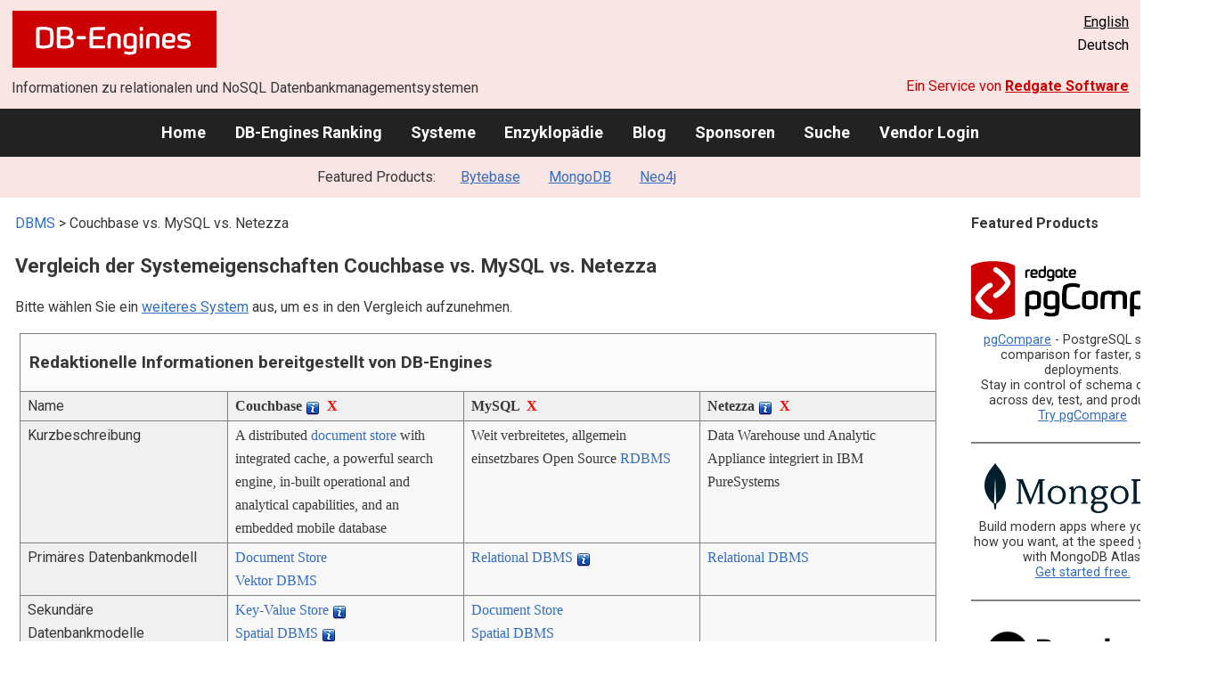

--- FILE ---
content_type: text/html; charset=UTF-8
request_url: https://db-engines.com/de/system/Couchbase%3BMySQL%3BNetezza
body_size: 1892
content:
<!DOCTYPE html>
<html lang="en">
<head>
    <meta charset="utf-8">
    <meta name="viewport" content="width=device-width, initial-scale=1">
    <title></title>
    <style>
        body {
            font-family: "Arial";
        }
    </style>
    <script type="text/javascript">
    window.awsWafCookieDomainList = [];
    window.gokuProps = {
"key":"AQIDAHjcYu/GjX+QlghicBgQ/7bFaQZ+m5FKCMDnO+vTbNg96AGPFzDGRoVk1PucKlP+MhxTAAAAfjB8BgkqhkiG9w0BBwagbzBtAgEAMGgGCSqGSIb3DQEHATAeBglghkgBZQMEAS4wEQQMcNeJF3+fpW+rUgQDAgEQgDtDL1aca//VQO3N2GCIKDV9y87Z8YVJrfJoldB67wD7IcSd4RKTxreQqQsCzc1FhuRlPOb1IpToZOHf+g==",
          "iv":"CgAGXx7xiwAABwNZ",
          "context":"aPNzzDmAqMXicfq4W7O7clR8+TFCIbD8KnDX791XCN592Txi8RbNdRj7KIp+a3BOeKxuw6AfOQms+8f51thhn/0FBySfFcnlkkt3prb5EHQR/ynrwLkjQOgK7IIc0wCVjDJoqcBohpI1/mmncPbMMFB5RccXxYgMCq11wxlWFGJNmQxZ9It7qiVSLDeHuhMXfC2OS5m8aD49QLDMX/4459jNFi1IBllIWZo9jJpYVY230Qo3H/OlVzvBc+Y5+AM4ZArSZ/F4b7NukgGN0rRxflFWtXmbz6a1A1OF+2chjetFrgtgb6PDxyaGAfAgXLvJpl5uVyBbZDwasHyVizyywRSaqAmR4nGJm1anUWvsarNSfVcId5C/PtUXU5NkFW7zVrsJG58="
};
    </script>
    <script src="https://de8723b311ef.4a326184.eu-west-1.token.awswaf.com/de8723b311ef/fb6c172b2ca6/696cabd84c34/challenge.js"></script>
</head>
<body>
    <div id="challenge-container"></div>
    <script type="text/javascript">
        AwsWafIntegration.saveReferrer();
        AwsWafIntegration.checkForceRefresh().then((forceRefresh) => {
            if (forceRefresh) {
                AwsWafIntegration.forceRefreshToken().then(() => {
                    window.location.reload(true);
                });
            } else {
                AwsWafIntegration.getToken().then(() => {
                    window.location.reload(true);
                });
            }
        });
    </script>
    <noscript>
        <h1>JavaScript is disabled</h1>
        In order to continue, we need to verify that you're not a robot.
        This requires JavaScript. Enable JavaScript and then reload the page.
    </noscript>
</body>
</html>

--- FILE ---
content_type: text/html; charset=UTF-8
request_url: https://db-engines.com/de/system/Couchbase%3BMySQL%3BNetezza
body_size: 10810
content:
        <!DOCTYPE HTML PUBLIC "-//W3C//DTD HTML 4.01 Transitional//EN" "http://www.w3.org/TR/html4/loose.dtd">
        <html lang="de">
            <head>
                <meta http-equiv="Content-Type" content="text/html;charset=UTF-8">
                <link rel="stylesheet" type="text/css" href="https://db-engines.com/s31.css">
                <title>Couchbase vs. MySQL vs. Netezza Vergleich</title><meta name="description" content="Detaillierter Vergleich Seite an Seite von Couchbase und MySQL und Netezza">
<meta name="referrer" content="unsafe-url">
</head><body>                    <script>
                        var _paq = window._paq = window._paq || [];
                        _paq.push(['trackPageView']);
                        _paq.push(['enableLinkTracking']);
                        (function() {
                            var u = "//db-engines.com/matomo/";
                            _paq.push(['setTrackerUrl', u + 'matomo.php']);
                            _paq.push(['setSiteId', '2']);
                            var d = document,
                                g = d.createElement('script'),
                                s = d.getElementsByTagName('script')[0];
                            g.async = true;
                            g.src = u + 'matomo.js';
                            s.parentNode.insertBefore(g, s);
                        })();
                    </script>
                    <noscript>
                        <p><img referrerpolicy="no-referrer-when-downgrade" src="//db-engines.com/matomo/matomo.php?idsite=2&amp;rec=1" style="border:0;" alt="" /></p>
                    </noscript>
        <div class="background"></div><table class="header"><tr><td class="ul"><a href="https://db-engines.com/de/"><img src="https://db-engines.com/db-engines.svg" border="0" width="231" height="64" alt="DB-Engines"></a><td class="uc"><td class="ur"><a href="https://db-engines.com/en/system/Couchbase%3BMySQL%3BNetezza">English</a><br>Deutsch</table><table class="header"><tr><td class="ll">Informationen zu relationalen und NoSQL Datenbankmanagementsystemen<td class="lr">Ein Service von <a href="https://www.red-gate.com/">Redgate Software</a></table><div class="menu"><a href="https://db-engines.com/de/">Home</a><a href="https://db-engines.com/de/ranking">DB-Engines Ranking</a><a href="https://db-engines.com/de/systems">Systeme</a><a href="https://db-engines.com/de/articles">Enzyklopädie</a><a href="https://db-engines.com/de/blog">Blog</a><a href="https://db-engines.com/de/sponsors">Sponsoren</a><a href="https://db-engines.com/de/search">Suche</a><a href="https://db-engines.com/de/user_login">Vendor Login</a></div><div class="menu_featured">Featured Products:&nbsp;&nbsp;&nbsp;<a rel="sponsored" href="https://www.bytebase.com/?utm_source=db-engines.com">Bytebase</a><a rel="sponsored" href="https://www.mongodb.com/lp/cloud/atlas/try3?utm_campaign=display_dbengines_pl_flighted_atlas_tryatlaslp_prosp_gic-null_ww-all_dev_dv-all_eng_leadgen&utm_source=dbengines&utm_medium=display&utm_content=buildmodernapps-A1">MongoDB</a><a rel="sponsored" href="https://neo4j.com/cloud/aura/?ref=db-engines&utm_source=db-engines&utm_medium=referral&utm_campaign=ref-db-engines">Neo4j</a></div><table class="body"><tr><td><div class="dbentry"><div class="main"><p><a class=nound href="https://db-engines.com/de/systems">DBMS</a> &gt; Couchbase vs. MySQL vs. Netezza<h1>Vergleich der Systemeigenschaften Couchbase vs. MySQL vs. Netezza</h1><p>Bitte wählen Sie ein <a href="https://db-engines.com/de/systems/Couchbase%3BMySQL%3BNetezza" rel="nofollow">weiteres System</a> aus, um es in den Vergleich aufzunehmen.</p><table class=tools style="clear:both"><tr><td colspan=99 class=headline>Redaktionelle Informationen bereitgestellt von DB-Engines<tr><td class="attribute">Name<td class=header>Couchbase <span class=info><img src="https://db-engines.com/info.png" width=16 height=16 alt="info"><span class="infobox infobox_l">Ursprünglich Membase genannt</span></span>&nbsp;&nbsp;<span class=exclude><a href="https://db-engines.com/de/system/MySQL%3BNetezza">X</a><span class="infobox infobox_l">aus Vergleich ausschliessen</span></span><td class=header>MySQL&nbsp;&nbsp;<span class=exclude><a href="https://db-engines.com/de/system/Couchbase%3BNetezza">X</a><span class="infobox infobox_l">aus Vergleich ausschliessen</span></span><td class=header>Netezza <span class=info><img src="https://db-engines.com/info.png" width=16 height=16 alt="info"><span class="infobox infobox_l">Wird von IBM auch PureData System für Analytics genannt</span></span>&nbsp;&nbsp;<span class=exclude><a href="https://db-engines.com/de/system/Couchbase%3BMySQL">X</a><span class="infobox infobox_l">aus Vergleich ausschliessen</span></span><tr><td class="attribute">Kurzbeschreibung<td class="value">A distributed <a href="https://db-engines.com/de/article/Document+Stores">document store</a> with integrated cache, a powerful search engine, in-built operational and analytical capabilities, and an embedded mobile database<td class="value">Weit verbreitetes, allgemein einsetzbares Open Source <a href="https://db-engines.com/de/article/RDBMS">RDBMS</a><td class="value">Data Warehouse und Analytic Appliance integriert in IBM PureSystems<tr><td class="attribute">Primäres Datenbankmodell<td class="value"><a href="https://db-engines.com/de/article/Document+Stores">Document Store</a><br><a href="https://db-engines.com/de/article/Vektor+DBMS">Vektor DBMS</a><td class="value"><a href="https://db-engines.com/de/article/RDBMS">Relational DBMS</a> <span class=info><img src="https://db-engines.com/info.png" width=16 height=16 alt="info"><span class="infobox infobox_l">Key/Value Zugriff über memcached API</span></span><td class="value"><a href="https://db-engines.com/de/article/RDBMS">Relational DBMS</a><tr><td class="attribute">Sekundäre Datenbankmodelle<td class="value"><a href="https://db-engines.com/de/article/Key-Value+Stores">Key-Value Store</a> <span class=info><img src="https://db-engines.com/info.png" width=16 height=16 alt="info"><span class="infobox infobox_l">originating from the former Membase product and supporting the Memcached protocol</span></span><br><a href="https://db-engines.com/de/article/Spatial+DBMS">Spatial DBMS</a> <span class=info><img src="https://db-engines.com/info.png" width=16 height=16 alt="info"><span class="infobox infobox_l">using the Geocouch extension</span></span><br><a href="https://db-engines.com/de/article/Suchmaschinen">Suchmaschine</a><br><a href="https://db-engines.com/de/article/Time+Series+DBMS">Time Series DBMS</a><br><a href="https://db-engines.com/de/article/Vektor+DBMS">Vektor DBMS</a><br><a href="https://db-engines.com/de/article/Wide+Column+Stores">Wide Column Store</a><td class="value"><a href="https://db-engines.com/de/article/Document+Stores">Document Store</a><br><a href="https://db-engines.com/de/article/Spatial+DBMS">Spatial DBMS</a><td class="value"><tr><td class="attribute"><table style="border-collapse:collapse;margin:0;padding:0;width:110%;"><tr><td style="margin:0;padding:0;border:0"><a href="https://db-engines.com/de/ranking">DB-Engines Ranking</a> <span class=info><img src="https://db-engines.com/info.png" width=16 height=16 alt="info"><span class="infobox infobox_r">misst die Popularität von Datenbankmanagement- systemen</span></span><td rowspan=2 style="margin:0;padding:0;border:0;vertical-align:bottom;"><a href="https://db-engines.com/de/ranking_trend/system/Couchbase%3BMySQL%3BNetezza"><img src="https://db-engines.com/ranking_trend_s.png" width=63 height=40 alt="ranking trend" style="padding-left:0.5em;"></a><tr><td style="margin:0;padding:0;border:0;text-align:right"><a href="https://db-engines.com/de/ranking_trend/system/Couchbase%3BMySQL%3BNetezza">Trend Chart</a></table><td class="value"><table class=dbi_mini><tr><th class=dbi_mini>Punkte<td class=dbi_mini colspan=2 style="text-align:left">11,62<tr><th class=dbi_mini>Rang<td class=dbi_mini>#41<th class=dbi_mini>&nbsp;&nbsp;<a href="https://db-engines.com/de/ranking">Overall</a><tr><th class=dbi_mini><td class=dbi_mini>#6<th class=dbi_mini>&nbsp;&nbsp;<a href="https://db-engines.com/de/ranking/document+store">Document Stores</a><tr><th class=dbi_mini><td class=dbi_mini>#4<th class=dbi_mini>&nbsp;&nbsp;<a href="https://db-engines.com/de/ranking/vektor+dbms">Vektor DBMS</a></table><td class="value"><table class=dbi_mini><tr><th class=dbi_mini>Punkte<td class=dbi_mini colspan=2 style="text-align:left">867,52<tr><th class=dbi_mini>Rang<td class=dbi_mini>#2<th class=dbi_mini>&nbsp;&nbsp;<a href="https://db-engines.com/de/ranking">Overall</a><tr><th class=dbi_mini><td class=dbi_mini>#2<th class=dbi_mini>&nbsp;&nbsp;<a href="https://db-engines.com/de/ranking/relational+dbms">Relational DBMS</a></table><td class="value"><table class=dbi_mini><tr><th class=dbi_mini>Punkte<td class=dbi_mini colspan=2 style="text-align:left">7,09<tr><th class=dbi_mini>Rang<td class=dbi_mini>#53<th class=dbi_mini>&nbsp;&nbsp;<a href="https://db-engines.com/de/ranking">Overall</a><tr><th class=dbi_mini><td class=dbi_mini>#32<th class=dbi_mini>&nbsp;&nbsp;<a href="https://db-engines.com/de/ranking/relational+dbms">Relational DBMS</a></table><tr><td class="attribute">Website<td class="value"><a href="https://www.couchbase.com/" rel="nofollow">www.couchbase.com</a><td class="value"><a href="https://www.mysql.com/" rel="nofollow">www.mysql.com</a><td class="value"><a href="https://www.ibm.com/products/netezza" rel="nofollow">www.ibm.com/&shy;products/&shy;netezza</a><tr><td class="attribute">Technische Dokumentation<td class="value"><a href="https://docs.couchbase.com/" rel="nofollow">docs.couchbase.com</a><td class="value"><a href="https://dev.mysql.com/doc/" rel="nofollow">dev.mysql.com/&shy;doc</a><td class="value"><tr><td class="attribute">Entwickler<td class="value">Couchbase, Inc.<td class="value">Oracle <span class=info><img src="https://db-engines.com/info.png" width=16 height=16 alt="info"><span class="infobox infobox_l">seit 2010, ursprünglich MySQL AB, danach Sun</span></span><td class="value">IBM<tr><td class="attribute">Erscheinungsjahr<td class="value">2011<td class="value">1995<td class="value">2000<tr><td class="attribute">Aktuelle Version<td class="value">Server: 7.6, March 2024; Mobile: 3.3, August 2024; Couchbase Capella (DBaaS), September 2024<td class="value">9.0.0, Juli 2024<td class="value"><tr><td class="attribute">Lizenz <span class=info><img src="https://db-engines.com/info.png" width=16 height=16 alt="info"><span class="infobox infobox_r">Commercial or Open Source</span></span><td class="value">Open Source <span class=info><img src="https://db-engines.com/info.png" width=16 height=16 alt="info"><span class="infobox infobox_l">Business Source License (BSL 1.1); Commercial licenses also available</span></span><td class="value">Open Source <span class=info><img src="https://db-engines.com/info.png" width=16 height=16 alt="info"><span class="infobox infobox_l">GPL Version 2. Kommerzielle Lizenzen mit erweiterter Funktionalität sind verfügbar.</span></span><td class="value">kommerziell<tr><td class="attribute">Ausschließlich ein Cloud-Service <span class=info><img src="https://db-engines.com/info.png" width=16 height=16 alt="info"><span class="infobox infobox_r">Nur als Cloud-Service verfügbar</span></span><td class="value">nein<td class="value">nein<td class="value">nein<tr><td class="attribute">DBaaS Angebote  <font size=-1>(gesponserte Links)</font> <span class=info><img src="https://db-engines.com/info.png" width=16 height=16 alt="info"><span class="infobox infobox_r">Database as a Service<br><br>Providers of DBaaS offerings, please <a href="https://db-engines.com/en/contact">contact us</a> to be listed.</span></span><td class="value"><td class="value"><td class="value"><tr><td class="attribute">Implementierungssprache<td class="value">C, C++, Go and Erlang<td class="value">C und C++<td class="value"><tr><td class="attribute">Server Betriebssysteme<td class="value">Linux<br>OS X<br>Windows<td class="value">FreeBSD<br>Linux<br>OS X<br>Solaris<br>Windows<td class="value">Linux <span class=info><img src="https://db-engines.com/info.png" width=16 height=16 alt="info"><span class="infobox infobox_l">In Appliance inkludiert</span></span><tr><td class="attribute">Datenschema<td class="value"><a href="https://db-engines.com/de/article/Schemafreiheit">schemafrei</a><td class="value">ja<td class="value">ja<tr><td class="attribute">Typisierung <span class=info><img src="https://db-engines.com/info.png" width=16 height=16 alt="info"><span class="infobox infobox_r">vordefinierte Datentypen, z.B. float oder date</span></span><td class="value">ja<td class="value">ja<td class="value">ja<tr><td class="attribute">XML Unterstützung <span class=info><img src="https://db-engines.com/info.png" width=16 height=16 alt="info"><span class="infobox infobox_r">Verarbeitung von Daten in XML Format, beispielsweise Speicherung von XML-Strukturen und/oder Unterstützung von XPath, XQuery, XSLT</span></span><td class="value"><td class="value">ja<td class="value"><tr><td class="attribute"><a href="https://db-engines.com/de/article/Sekund%C3%A4rindex">Sekundärindizes</a><td class="value">ja<td class="value">ja<td class="value">ja<tr><td class="attribute"><a href="https://db-engines.com/de/article/SQL">SQL</a> <span class=info><img src="https://db-engines.com/info.png" width=16 height=16 alt="info"><span class="infobox infobox_r">Support of SQL</span></span><td class="value">SQL++, extends ANSI SQL to JSON for operational, transactional, and analytic use cases<td class="value">ja <span class=info><img src="https://db-engines.com/info.png" width=16 height=16 alt="info"><span class="infobox infobox_l">mit proprietären Erweiterungen</span></span><td class="value">ja<tr><td class="attribute">APIs und andere Zugriffskonzepte<td class="value">CLI Client<br>HTTP REST<br>Kafka Connector<br>Native language bindings for CRUD, Query, Search and Analytics APIs<br>Spark Connector<br>Spring Data<td class="value">ADO.NET<br>JDBC<br>ODBC<br>Proprietäres native API<td class="value">JDBC<br>ODBC<br>OLE DB<tr><td class="attribute">Unterstützte Programmiersprachen<td class="value">.Net<br>C<br>Go<br>Java<br>JavaScript <span class=info><img src="https://db-engines.com/info.png" width=16 height=16 alt="info"><span class="infobox infobox_l">Node.js</span></span><br>Kotlin<br>PHP<br>Python<br>Ruby<br>Scala<td class="value">Ada<br>C<br>C#<br>C++<br>D<br>Delphi<br>Eiffel<br>Erlang<br>Haskell<br>Java<br>JavaScript (Node.js)<br>Objective-C<br>OCaml<br>Perl<br>PHP<br>Python<br>Ruby<br>Scheme<br>Tcl<td class="value">C<br>C++<br>Fortran<br>Java<br>Lua<br>Perl<br>Python<br>R<tr><td class="attribute"><a href="https://db-engines.com/de/article/Stored+Procedure">Server-seitige Scripts</a> <span class=info><img src="https://db-engines.com/info.png" width=16 height=16 alt="info"><span class="infobox infobox_r">Stored Procedures</span></span><td class="value">Functions and timers in JavaScript and UDFs in Java, Python, SQL++<td class="value">ja <span class=info><img src="https://db-engines.com/info.png" width=16 height=16 alt="info"><span class="infobox infobox_l">proprietäre Syntax</span></span><td class="value">ja<tr><td class="attribute"><a href="https://db-engines.com/de/article/Trigger">Triggers</a><td class="value">ja <span class=info><img src="https://db-engines.com/info.png" width=16 height=16 alt="info"><span class="infobox infobox_l">über das TAP Protokoll</span></span><td class="value">ja<td class="value">nein<tr><td class="attribute"><a href="https://db-engines.com/de/article/Partitionierung">Partitionierungsmechanismen</a> <span class=info><img src="https://db-engines.com/info.png" width=16 height=16 alt="info"><span class="infobox infobox_r">Methoden zum Speichern von unterschiedlichen Daten auf unterschiedlichen Knoten</span></span><td class="value">Automatic <a href="https://db-engines.com/de/article/Sharding">Sharding</a><td class="value">horizontale Partitionierung, <a href="https://db-engines.com/de/article/Sharding">Sharding</a> mit MySQL Cluster oder MySQL Fabric<td class="value"><a href="https://db-engines.com/de/article/Sharding">Sharding</a><tr><td class="attribute"><a href="https://db-engines.com/de/article/Replikation">Replikationsmechanismen</a> <span class=info><img src="https://db-engines.com/info.png" width=16 height=16 alt="info"><span class="infobox infobox_r">Methoden zum redundanten Speichern von Daten auf mehreren Knoten</span></span><td class="value">Multi-Source Replikation <span class=info><img src="https://db-engines.com/info.png" width=16 height=16 alt="info"><span class="infobox infobox_l">inklusive cross data center replication</span></span><br>Source-Replica Replikation<td class="value">Multi-Source Replikation<br>Source-Replica Replikation<td class="value">Source-Replica Replikation<tr><td class="attribute"><a href="https://db-engines.com/de/article/MapReduce">MapReduce</a> <span class=info><img src="https://db-engines.com/info.png" width=16 height=16 alt="info"><span class="infobox infobox_r">Bietet ein API für Map/Reduce Operationen</span></span><td class="value">ja<td class="value">nein<td class="value">ja<tr><td class="attribute"><a href="https://db-engines.com/de/article/Konsistenz">Konsistenzkonzept</a> <span class=info><img src="https://db-engines.com/info.png" width=16 height=16 alt="info"><span class="infobox infobox_r">Methoden zur Sicherstellung der Konsistenz in einem verteilten System</span></span><td class="value"><a href="https://db-engines.com/de/article/Eventual+Consistency">Eventual Consistency</a><br>Immediate Consistency <span class=info><img src="https://db-engines.com/info.png" width=16 height=16 alt="info"><span class="infobox infobox_l">pro Operation auswählbar</span></span><td class="value">Immediate Consistency<td class="value"><tr><td class="attribute"><a href="https://db-engines.com/de/article/Fremdschl%C3%BCssel">Fremdschlüssel</a> <span class=info><img src="https://db-engines.com/info.png" width=16 height=16 alt="info"><span class="infobox infobox_r">referenzielle Integrität</span></span><td class="value">nein<td class="value">ja <span class=info><img src="https://db-engines.com/info.png" width=16 height=16 alt="info"><span class="infobox infobox_l">nicht für MyISAM Storage Engine</span></span><td class="value">nein<tr><td class="attribute"><a href="https://db-engines.com/de/article/Transaktion">Transaktionskonzept</a> <span class=info><img src="https://db-engines.com/info.png" width=16 height=16 alt="info"><span class="infobox infobox_r">Unterstützung zur Sicherstellung der Datenintegrität bei nicht-atomaren Datenmanipulationen</span></span><td class="value"><a href="https://db-engines.com/de/article/ACID">ACID</a><td class="value"><a href="https://db-engines.com/de/article/ACID">ACID</a> <span class=info><img src="https://db-engines.com/info.png" width=16 height=16 alt="info"><span class="infobox infobox_l">nicht für MyISAM Storage Engine</span></span><td class="value"><a href="https://db-engines.com/de/article/ACID">ACID</a><tr><td class="attribute">Concurrency <span class=info><img src="https://db-engines.com/info.png" width=16 height=16 alt="info"><span class="infobox infobox_r">Unterstützung von gleichzeitig ausgeführten Datenmanipulationen</span></span><td class="value">ja<td class="value">ja <span class=info><img src="https://db-engines.com/info.png" width=16 height=16 alt="info"><span class="infobox infobox_l">Table Locks oder Row Locks abhängig von Storage Engine</span></span><td class="value">ja<tr><td class="attribute"><a href="https://db-engines.com/de/article/Durability">Durability</a> <span class=info><img src="https://db-engines.com/info.png" width=16 height=16 alt="info"><span class="infobox infobox_r">Dauerhafte Speicherung der Daten</span></span><td class="value">ja<td class="value">ja<td class="value">ja<tr><td class="attribute">In-Memory Unterstützung <span class=info><img src="https://db-engines.com/info.png" width=16 height=16 alt="info"><span class="infobox infobox_r">Gibt es Möglichkeiten einige oder alle Strukturen nur im Hauptspeicher zu halten</span></span><td class="value">ja <span class=info><img src="https://db-engines.com/info.png" width=16 height=16 alt="info"><span class="infobox infobox_l">Ephemeral buckets</span></span><td class="value">ja<td class="value"><tr><td class="attribute">Berechtigungskonzept <span class=info><img src="https://db-engines.com/info.png" width=16 height=16 alt="info"><span class="infobox infobox_r">Zugriffskontrolle</span></span><td class="value">User and Administrator separation with password-based and LDAP integrated Authentication. Role-base access control.<td class="value">Benutzer mit feingranularem Berechtigungskonzept <span class=info><img src="https://db-engines.com/info.png" width=16 height=16 alt="info"><span class="infobox infobox_l">keine Benutzergruppen oder Rollen</span></span><td class="value">Benutzer mit feingranularem Berechtigungskonzept<tr><td colspan=99 class=hint><h2>Weitere Informationen bereitgestellt vom Systemhersteller</h2><p>Wir laden Vertreter der Systemhersteller ein uns zu <a style="text-decoration:underline;" href="https://db-engines.com/de/services">kontaktieren</a>, um die Systeminformationen zu aktualisieren und zu ergänzen,<br>sowie um Herstellerinformationen wie Schlüsselkunden, Vorteile gegenüber Konkurrenten und Marktmetriken anzuzeigen.<tr><td colspan=99 class=hint><h2>Zugehörige Produkte und Dienstleistungen</h2><p>Wir laden Vertreter von Anbietern von zugehörigen Produkten ein uns zu <a style="text-decoration:underline;" href="https://db-engines.com/de/services">kontaktieren</a>, um hier Informationen über ihre Angebote zu präsentieren.<tr><td colspan=99 class=headline>Weitere Ressourcen<tr><td><td class=header>Couchbase <span class=info><img src="https://db-engines.com/info.png" width=16 height=16 alt="info"><span class="infobox infobox_l">Ursprünglich Membase genannt</span></span><td class=header>MySQL<td class=header>Netezza <span class=info><img src="https://db-engines.com/info.png" width=16 height=16 alt="info"><span class="infobox infobox_l">Wird von IBM auch PureData System für Analytics genannt</span></span><tr><td>DB-Engines Blog Posts<td class=value><p><a href="https://db-engines.com/de/blog_post/32">Couchbase climbs up the DB-Engines Ranking, increasing its popularity by 10% every month</a><br><span style="color:gray">2. Juni 2014, Matthias Gelbmann<p style="font-size:80%;text-align:right"> <a href="https://db-engines.com/de/blog/Couchbase" rel=nofollow>alle anzeigen</a><td class=value><p><a href="https://db-engines.com/de/blog_post/83">MySQL is the DBMS of the Year 2019</a><br><span style="color:gray">3. Januar 2020, Matthias Gelbmann, Paul Andlinger<p><a href="https://db-engines.com/de/blog_post/77">MariaDB strengthens its position in the open source RDBMS market</a><br><span style="color:gray">5. April 2018, Matthias Gelbmann<p><a href="https://db-engines.com/de/blog_post/69">The struggle for the hegemony in Oracle&#039;s database empire</a><br><span style="color:gray">2. Mai 2017, Paul Andlinger<p style="font-size:80%;text-align:right"> <a href="https://db-engines.com/de/blog/MySQL" rel=nofollow>alle anzeigen</a><td class=value><tr><td>Erwähnungen in aktuellen Nachrichten<td class=value><p><a href="https://news.google.com/rss/articles/[base64]?oc=5" rel="nofollow" data-wi=ignore>Couchbase Strengthens Executive Team with New Senior Leadership Appointments</a><br><span style="color:gray">9. Dezember 2025, PR Newswire</span><p><a href="https://news.google.com/rss/articles/[base64]?oc=5" rel="nofollow" data-wi=ignore>Building Serverless RAG Applications with Couchbase and Amazon Bedrock</a><br><span style="color:gray">25. September 2025, Amazon Web Services (AWS)</span><p><a href="https://news.google.com/rss/articles/[base64]?oc=5" rel="nofollow" data-wi=ignore>Couchbase agrees to be acquired by private equity firm Haveli for $1.5B</a><br><span style="color:gray">22. Juni 2025, SiliconANGLE</span><p><a href="https://news.google.com/rss/articles/[base64]?oc=5" rel="nofollow" data-wi=ignore>Couchbase Launches Database AI Services That Unify Data With AI Models</a><br><span style="color:gray">10. Dezember 2025, CRN Magazine</span><p><a href="https://news.google.com/rss/articles/[base64]?oc=5" rel="nofollow" data-wi=ignore>Wilson Sonsini Advises Couchbase on $1.5 Billion Acquisition by Haveli Investments</a><br><span style="color:gray">20. Juni 2025, Wilson Sonsini</span><p style="font-size:80%;text-align:right">bereitgestellt von <a href="https://www.google.com/search?q=Couchbase&tbm=nws">Google News</a><td class=value><p><a href="https://news.google.com/rss/articles/CBMiaEFVX3lxTFBlQVQ5c2pEaDhwSzJHQWtrZVRfbC1iVXRxUEtkOUNaLTlGbXNWa0hBT1EyNWZWVm9ic0pCeW4zcW9MZmQyYlNobkVBT3VzcFRVWlZGeDIwckpUNVpsb0ZjMmt4aFlwQmNl?oc=5" rel="nofollow" data-wi=ignore>As Oracle loses interest in MySQL, devs mull future options</a><br><span style="color:gray">23. Januar 2026, theregister.com</span><p><a href="https://news.google.com/rss/articles/[base64]?oc=5" rel="nofollow" data-wi=ignore>Oracle Announces MySQL HeatWave on AWS</a><br><span style="color:gray">24. Januar 2026, HPCwire</span><p><a href="https://news.google.com/rss/articles/[base64]?oc=5" rel="nofollow" data-wi=ignore>Open source MySQL repository has no commits in more than three months</a><br><span style="color:gray">13. Januar 2026, devclass</span><p><a href="https://news.google.com/rss/articles/[base64]?oc=5" rel="nofollow" data-wi=ignore>Cloud SQL for MySQL introduces optimized writes</a><br><span style="color:gray">6. Januar 2026, Google Cloud</span><p><a href="https://news.google.com/rss/articles/CBMijwFBVV95cUxOcnRYSXpuWXM0TTN4UXRZRlc2NDU1OEZVOGR6dUcwUUFManFHV1pZNkVQbGR3ZVJFYWpqeWw0WGYzMWF4RkxCbFdBRFd1UkgwendRd1FFNDVBS1d5OHBQZXY5T2JsUTBLQ29hUV84VE9RZWxIQmNNaWYwVkVEYjREQWQ2RnExQUs1RlgxRnVNRQ?oc=5" rel="nofollow" data-wi=ignore>MySQL HeatWave feature announcements at Oracle AI World</a><br><span style="color:gray">17. Oktober 2025, Oracle Blogs</span><p style="font-size:80%;text-align:right">bereitgestellt von <a href="https://www.google.com/search?q=MySQL&tbm=nws">Google News</a><td class=value><p><a href="https://news.google.com/rss/articles/[base64]?oc=5" rel="nofollow" data-wi=ignore>Netezza is making a comeback on Netezza Performance Server for IBM Cloud Pak for Data System</a><br><span style="color:gray">24. Juli 2025, IBM</span><p><a href="https://news.google.com/rss/articles/CBMiiwFBVV95cUxOaWdEbE44Vmdab0tPQTNvaGg1bUhLT3FqMXNkZVhobTFNeTBhTFl4cGVyRzIya3BGdGtGa1d6Z2pFS1FLemROaGE4eEwwQ29xUW11SkNpTkZxRW9fSk9QZTRVbV9TeGF2TEplRjYwSGdDNGQ1aFBRbFdHM3V6dDFQMHJnUUFiUkFveU9z?oc=5" rel="nofollow" data-wi=ignore>Introducing IBM Netezza as a Service Bring Your Own Cloud</a><br><span style="color:gray">5. Mai 2025, IBM</span><p><a href="https://news.google.com/rss/articles/[base64]?oc=5" rel="nofollow" data-wi=ignore>IBM Extends BYOC Deployment Model for Netezza and Db2 SaaS Across AWS and Azure</a><br><span style="color:gray">5. Mai 2025, ChannelE2E</span><p><a href="https://news.google.com/rss/articles/[base64]?oc=5" rel="nofollow" data-wi=ignore>Rob Thomas on lesson he learnt from Netezza's founder Jit Saxena that made him realise what IBM may not b</a><br><span style="color:gray">1. November 2025, The Times of India</span><p><a href="https://news.google.com/rss/articles/CBMiiAFBVV95cUxQQ25FVHIxLUlKLVl3MWlSOW5GZERZZFc2WV9xb2Y3VHBLcDFYXzhlczVXMDNxZGJBWFU4cXNWYlc5c0k4c1VjX0pNbVR0b0plUFhtV2VFMjFOM3pFdGZlalNVNGFfeGFXbDI1MVdvdEdiUkQyc3BwcnlkTUFMbDVRN3RhdTdfZS1N?oc=5" rel="nofollow" data-wi=ignore>Introducing Netezza Native Cloud Object Storage (NCOS) support</a><br><span style="color:gray">3. Oktober 2025, IBM</span><p style="font-size:80%;text-align:right">bereitgestellt von <a href="https://www.google.com/search?q=Netezza&tbm=nws">Google News</a></table><br><br><p><b>Teilen sie diese Seite mit ihrem Netzwerk</b><ul class="share-buttons"><li><a href="mailto:?subject=Couchbase vs. MySQL vs. Netezza Vergleich&body=Couchbase vs. MySQL vs. Netezza Vergleich - https://db-engines.com/de/system/Couchbase%3BMySQL%3BNetezza" title="Send email"><img loading=lazy alt="Send email" src="https://db-engines.com/pictures/Email.svg" width=40 height=40></a><li><a href="https://www.linkedin.com/shareArticle?mini=true&url=https%3A%2F%2Fdb-engines.com%2Fde%2Fsystem%2FCouchbase%253BMySQL%253BNetezza&title=Couchbase+vs.+MySQL+vs.+Netezza+Vergleich" title="Share on LinkedIn" target="_blank" rel="nofollow noopener noreferrer" onclick="window.open('https://www.linkedin.com/shareArticle?mini=true&url=https%3A%2F%2Fdb-engines.com%2Fde%2Fsystem%2FCouchbase%253BMySQL%253BNetezza&title=Couchbase+vs.+MySQL+vs.+Netezza+Vergleich', '_blank', 'width=600,height=400'); return false;"><img loading=lazy alt="Share on LinkedIn" src="https://db-engines.com/pictures/LinkedIn.svg" width=40 height=40></a><li><a href="https://www.facebook.com/sharer/sharer.php?u=https%3A%2F%2Fdb-engines.com%2Fde%2Fsystem%2FCouchbase%253BMySQL%253BNetezza&quote=Couchbase+vs.+MySQL+vs.+Netezza+Vergleich" title="Share on Facebook" target="_blank" rel="nofollow noopener noreferrer" onclick="window.open('https://www.facebook.com/sharer/sharer.php?u=https%3A%2F%2Fdb-engines.com%2Fde%2Fsystem%2FCouchbase%253BMySQL%253BNetezza&quote=Couchbase+vs.+MySQL+vs.+Netezza+Vergleich', '_blank', 'width=600,height=400'); return false;"><img loading=lazy alt="Share on Facebook" src="https://db-engines.com/pictures/Facebook.svg" width=40 height=40></a><li><a href="https://twitter.com/intent/tweet?source=https%3A%2F%2Fdb-engines.com%2Fde%2Fsystem%2FCouchbase%253BMySQL%253BNetezza&text=Couchbase+vs.+MySQL+vs.+Netezza+Vergleich - https%3A%2F%2Fdb-engines.com%2Fde%2Fsystem%2FCouchbase%253BMySQL%253BNetezza&via=DBEngines" title="Tweet" target="_blank" rel="nofollow noopener noreferrer" onclick="window.open('https://twitter.com/intent/tweet?text=Couchbase+vs.+MySQL+vs.+Netezza+Vergleich%20-%20https%3A%2F%2Fdb-engines.com%2Fde%2Fsystem%2FCouchbase%253BMySQL%253BNetezza&via=DBEngines', '_blank', 'width=600,height=400'); return false;"><img loading=lazy alt="Tweet" src="https://db-engines.com/pictures/X.svg" height=35 style="padding-bottom:3px;"></a></ul></div></div></td><td><div class="sidemenu "><p><b>Featured Products</b><div class="promo"><a rel="nofollow" href="https://www.red-gate.com/redgate-foundry/projects/pgcompare/"><img src="//db-engines.com/pictures/redgate/pgCompare-250-80.png" alt="Redgate pgCompare logo" width="250" height="80"></a> <p> <a rel="nofollow" href="https://www.red-gate.com/redgate-foundry/projects/pgcompare/">pgCompare</a> - PostgreSQL schema comparison for faster, safer deployments.<br>Stay in control of schema changes across dev, test, and production.
<br><a rel="nofollow" href="https://www.red-gate.com/redgate-foundry/projects/pgcompare/">Try pgCompare</a> </p></div><div class="promo"><a rel="sponsored" href="https://www.mongodb.com/lp/cloud/atlas/try3?utm_campaign=display_dbengines_pl_flighted_atlas_tryatlaslp_prosp_gic-null_ww-all_dev_dv-all_eng_leadgen&utm_source=dbengines&utm_medium=display&utm_content=buildmodernapps-A1"><img src="//db-engines.com/pictures/mongodb/mongodb-dark.png" alt="MongoDB logo" width="220" height="56"></a><p>Build modern apps where you want, how you want, at the speed you want with MongoDB Atlas.<br> <a rel="nofollow" href="https://www.mongodb.com/lp/cloud/atlas/try3?utm_campaign=display_dbengines_pl_flighted_atlas_tryatlaslp_prosp_gic-null_ww-all_dev_dv-all_eng_leadgen&utm_source=dbengines&utm_medium=display&utm_content=buildmodernapps-A1">Get started free.</a></p></div><div class="promo"><a rel="sponsored" href="https://www.bytebase.com/?utm_source=db-engines.com"><img src="//db-engines.com/pictures/bytebase/bytebase-dbengine.png" alt="Bytebase logo" width="220"></a><p>Every schema migration<br/>Every database engine<br/>Every access grant<br/>Every data fix<br/><a rel="sponsored" href="https://www.bytebase.com/?utm_source=db-engines.com">One Place</a></p></div><div class="promo"><a rel="sponsored" href="https://neo4j.com/cloud/aura/?ref=db-engines&utm_source=db-engines&utm_medium=referral&utm_campaign=ref-db-engines"><img src="//db-engines.com/pictures/Neo4j-logo_color_sm.png" alt="Neo4j logo" width="220" height="80"></a><p>See for yourself how a graph database can make your life easier. <br> <a rel="nofollow" href="https://neo4j.com/cloud/aura/?ref=db-engines&utm_source=db-engines&utm_medium=referral&utm_campaign=ref-db-engines">Use Neo4j online for free.</a></p></div><p style="text-align:center;margin-top:2em;text-decoration:underline"><a href="https://db-engines.com/de/services">Präsentieren Sie hier Ihr Produkt</a></div></td></tr></table><footer><div><div class="l"><a href="https://db-engines.com/de/"><img src="https://db-engines.com/db-engines.svg" border="0" width="165" alt="DB-Engines"></a><ul class="links"><li><a href="https://db-engines.com/de/about">Über uns</a></li><li><a href="https://db-engines.com/de/services">Werbung und Services</a></li><li><a href="https://db-engines.com/de/privacy" rel=nofollow>Privacy Policy</a></li><li><a href="https://db-engines.com/de/contact">Kontakt</a></li></ul><ul class="social"><li>Follow DB-Engines.com</li><li><a href="https://www.linkedin.com/company/db-engines" target="_blank" rel="noopener noreferrer" title="LinkedIn"><img loading="lazy" src="https://db-engines.com/pictures/LinkedIn-white.svg" width="24" height="24" alt="LinkedIn"></a></li><li><a href="https://twitter.com/DBEngines" target="_blank" rel="noopener noreferrer" title="Twitter"><img loading="lazy" src="https://db-engines.com/pictures/X-white.svg" width="20" height="20" alt="X"></a></li><li><a rel="me" href="https://techhub.social/@DBEngines" target="_blank" rel="noopener noreferrer" title="Mastodon"><img loading="lazy" src="https://db-engines.com/pictures/Mastodon-white.svg" width="24" height="24" alt="Mastodon"></a></li><li><a href="https://bsky.app/profile/db-engines.com" target="_blank" rel="noopener noreferrer" title="Bluesky"><img loading="lazy" src="https://db-engines.com/pictures/Bluesky-white.svg" width="24" height="24" alt="Bluesky"></a></li></ul></div><div class="r"><a href="https://www.red-gate.com/" target="_blank"><img src="https://db-engines.com/redgate.svg" border="0" alt="Redgate Software Ltd logo"></a><h2>End-to-End Datenbank-DevOps</h2><p>Zuverlässig und schnell Werte über mehrere Plattformen hinweg ermitteln</p><p><a href="https://www.red-gate.com/solutions/" target="_blank">Siehe unsere Lösungen</a></p></div></div></footer><footer class="copyright"><div><div class="l"><p>Trotz sorgfältiger Recherchen können wir keine Haftung dafür übernehmen, dass die hier präsentierten Informationen vollständig und korrekt sind.</p></div><div class="r"><p>Copyright &copy; 2026 Red Gate Software Ltd</p></div></div></footer>